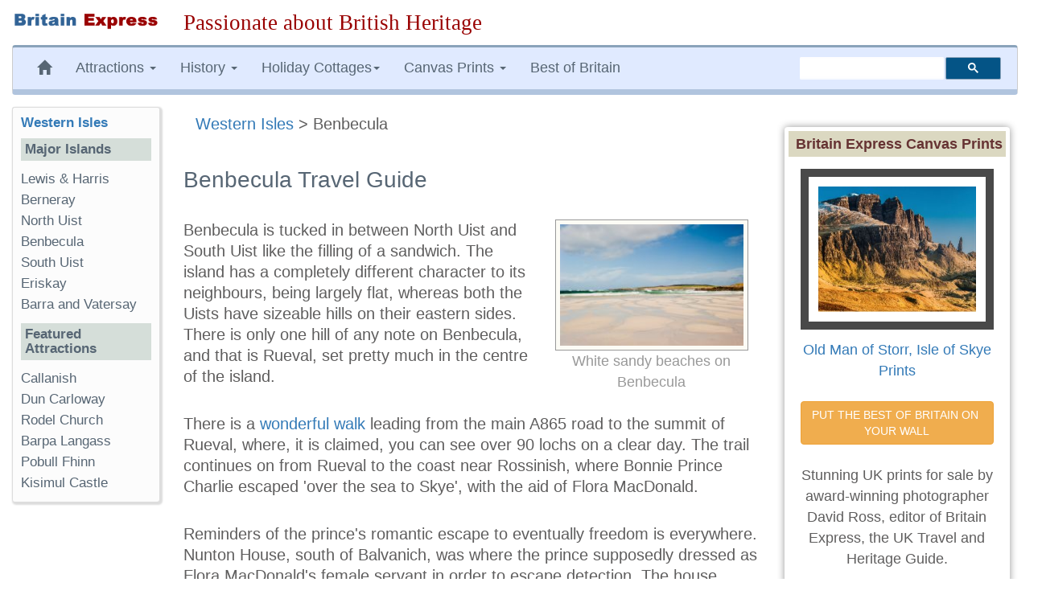

--- FILE ---
content_type: text/html; charset=UTF-8
request_url: https://www.britainexpress.com/scotland/Outer-Hebrides/Benbecula.htm
body_size: 9058
content:
<!DOCTYPE html>
<html lang="en">
  <head>
    <meta charset="utf-8">
    <meta http-equiv="X-UA-Compatible" content="IE=edge">
    <meta name="viewport" content="width=device-width, initial-scale=1">
    <meta name="author" content="Britain Express">
    <link rel="icon" href="/favicon.ico">

<title>Benbecula Travel Guide and Heritage Information, Western Isles Travel Guide</title>
<meta name="description" content="A guide to the Hebridean island of Benbecula, in the Western Isles of Scotland. Part of the Western Isles travel guide on Britain Express.">
<link rel="canonical" href="https://www.britainexpress.com/scotland/Outer-Hebrides/Benbecula.htm" />
<meta property="og:locale" content="en_US" />
<meta property="og:type" content="article" />
<meta property="og:title" content="Benbecula Travel Guide and Heritage Information, Western Isles Travel Guide" />
<meta property="og:description" content="A guide to the Hebridean island of Benbecula, in the Western Isles of Scotland. Part of the Western Isles travel guide on Britain Express." />
<meta property="og:url" content="https://www.britainexpress.com/scotland/Outer-Hebrides/Benbecula.htm" />
<meta property="og:site_name" content="Britain Express" />
<meta property="og:image" content="https://www.britainexpress.com/images/articles/editor/Benbecula-1507-s.jpg" /><link href="/css/custom1.css" rel="stylesheet">
<link rel="stylesheet" href="/js/Blueimp-Gallery/css/blueimp-gallery.min.css" />

      <!-- HTML5 shim and Respond.js for IE8 support of HTML5 elements and media queries -->
    <!--[if lt IE 9]>
      <script src="https://oss.maxcdn.com/html5shiv/3.7.2/html5shiv.min.js"></script>
      <script src="https://oss.maxcdn.com/respond/1.4.2/respond.min.js"></script>
    <![endif]-->
  </head>

  <body>
 <div class="container-fluid wrap">

<div class="row logo">
<div class="col-md-3 col-lg-2 logoimage"><a href="/index.htm" title="Britain Express home page"><img src="/images/logo-BE.png" alt="Britain Express" height="33" width="269" class="img-responsive"></a></div>
<div id="slogan" class="col-md-9 col-lg-10 slogan hidden-xs">Passionate about British Heritage</div>
</div>
<!-- Static navbar -->
<nav class="navbar navbar-default">   
<div class="navbar-header">
<button type="button" class="navbar-toggle collapsed" data-toggle="collapse" data-target="#navbar" aria-expanded="false" aria-controls="navbar">
              <span class="sr-only">Toggle navigation</span>
              <span class="icon-bar"></span>
              <span class="icon-bar"></span>
              <span class="icon-bar"></span>
            </button></div>
<div id="navbar" class="navbar-collapse collapse">
            <ul class="nav navbar-nav navbar-left">
                <li class="hidden-md hidden-sm hidden-xs"><a href="/index.htm" title="Britain Express home page"><span class="glyphicon glyphicon-home"></span></a></li>
                 <li class="dropdown">
                <a href="#" class="dropdown-toggle" data-toggle="dropdown" role="button" aria-expanded="false">Attractions <span class="caret"></span></a>
                <ul class="dropdown-menu" role="menu">
                  <li><a href="/counties/index.htm">England</a></li>
              <li><a href="/scotland/index.htm">Scotland</a></li>
              <li><a href="/wales/index.htm">Wales</a></li>
                <li><a href="/London/index.htm">London</a></li>
                 </ul>
              </li>
<li class="dropdown">
<a href="#" class="dropdown-toggle" data-toggle="dropdown" role="button" aria-expanded="false">History <span class="caret"></span></a>
<ul class="dropdown-menu" role="menu">
<li><a href="/History/index.htm">England</a></li>
<li><a href="/scotland/history/index.htm">Scotland</a></li>
<li><a href="/wales/history/index.htm">Wales</a></li>
</ul></li>
<li class="dropdown"><a href="#" class="dropdown-toggle" data-toggle="dropdown" role="button" aria-expanded="false">Holiday Cottages<span class="caret"></span></a>
<ul class="dropdown-menu" role="menu">
	<li><a href="/cottages/England.php">England</a></li>
		<li><a href="/cottages/Scotland.php">Scotland</a></li>
		<li><a href="/cottages/Wales.php">Wales</a></li>
</ul></li>
<li class="dropdown"><a href="#" class="dropdown-toggle" data-toggle="dropdown" role="button" aria-expanded="false">Canvas Prints <span class="caret"></span></a>
<ul class="dropdown-menu" role="menu">
           <li><a href="/shop/england.htm"><strong>England</strong></a></li>
           <li style="padding-left:8px"><a href="/shop/castles-in-england.htm">Castles in England</a></li>
           <li style="padding-left:8px"><a href="/shop/cornwall.htm">Cornwall</a></li>
           <li style="padding-left:8px"><a href="/shop/cotswolds.htm">Cotswolds</a></li>
           <li style="padding-left:8px"><a href="/shop/lake-district.htm">Lake District</a></li>
           <li style="padding-left:8px"><a href="/shop/yorkshire-dales.htm">Yorkshire Dales</a></li>
           <li class="divider"></li>                
           <li><a href="/shop/scotland.htm"><strong>Scotland</strong></a></li>                   
           <li style="padding-left:8px"><a href="/shop/castles-in-scotland.htm">Castles in Scotland</a></li>
           <li style="padding-left:8px"><a href="/shop/scotland-cairngorms.htm">Cairngorms</a></li>
           <li style="padding-left:8px"><a href="/shop/isle-of-skye.htm">Isle of Skye</a></li>
           <li style="padding-left:8px"><a href="/shop/scotland-perthshire.htm">Perthshire</a></li>
           <li class="divider"></li>
           <li><a href="/shop/castles-in-wales.htm">Castles in Wales</a></li>
           <li><a href="/shop/thatched-cottages.htm">Thatched Cottages</a></li>
           <li class="divider"></li>
           <li><a href="/shop/index.htm"><strong>And many more prints ...</strong></a></li>
           </ul>
           </li>
           <li><a href="/best/index.htm">Best of Britain</a></li>
           </ul><!-- CSE code --><div id="searchbox" class="searchbox navbar-right hidden-sm" style="margin-top:12px">
                <div class="gcse-searchbox-only" data-resultsUrl="https://www.britainexpress.com/gsearch.htm" data-queryParameterName="q"></div>
           </div>
     </div><!--/.nav-collapse -->
     </nav>
  <div class="row">
  <div id="article" class="col-sm-9 col-sm-push-3 col-md-7 col-md-push-2 col-lg-7 col-lg-push-2 clearfix"><div class="breadcrumb"><a href="/scotland/Outer-Hebrides/index.htm" class="topnav">Western Isles</a> &gt; Benbecula</div>
      
                    <h1 align="left" class="title">Benbecula Travel Guide</h1><br>		
        
      <div id="main-content" class="articlebody clearfix">          
<div class="article">
                     <div class="main-article-image" style="width:240px"><img src="[data-uri]" data-src="/images/articles/editor/Benbecula-1507-s.jpg" alt="White sandy beaches on Benbecula" width="240px" height="159px" class="hotelimage img-responsive nudgeleft nudgeright b-lazy"><div class="caption" style="width:240px">White sandy beaches on Benbecula</div></div>
          <!-- /Photo1 -->
          <p>Benbecula is tucked in between North Uist and South Uist like the filling of a sandwich. The island has a completely different character to its neighbours, being largely flat, whereas both the Uists have sizeable hills on their eastern sides. There is only one hill of any note on Benbecula, and that is Rueval, set pretty much in the centre of the island.</p></p>
						        
           <p>There is a <a title="Rueval walk" href="/scotland/Outer-Hebrides/Rueval-Walk.htm">wonderful walk</a> leading from the main A865 road to the summit of Rueval, where, it is claimed, you can see over 90 lochs on a clear day. The trail continues on from Rueval to the coast near Rossinish, where Bonnie Prince Charlie escaped 'over the sea to Skye', with the aid of Flora MacDonald.</p>
<p>Reminders of the prince's romantic escape to eventually freedom is everywhere. Nunton House, south of Balvanich, was where the prince supposedly dressed as Flora MacDonald's female servant in order to escape detection. The house stands almost directly opposite the Nunton Steadings community centre and south of Nunton Chapel and burial ground. It is one of the oldest and most historically important buildings on Benbecula.</p>
<p>Though much altered over time, the core of the house is much the same as it was in 1746 when Flora MacDonald, visiting her brother, was persuaded to help Prince Charles Edward Stuart escape from his pursuers. From Nunton House the prince left for Rossinish on the coast, where a ship took him to Skye and eventual safety. Nunton House is a private dwelling, and not open to the public, but can easily be seen from the road.</p>
<p>Nunton House stands near the ruined <a title="Nunton Chapel" href="/attractions.htm?attraction=4964">14th chapel</a> of a nunnery that may have its roots in the earliest days of Christianity in Britain.</p>
<p>South of Nunton is the ruin of <a title="Borve Castle" href="/attractions.htm?attraction=4961">Borve Castle</a>, a 14th-century fortress built by Clanranald. There's not a lot left of the castle, but what there is can easily be viewed from the coastal road.</p>
<p>Near the northern tip of the island at <a title="Gramsdale Standing Stones" href="/attractions.htm?attraction=4974">Gramsdale</a>, where the causeway leads to North Uist, is a small stone circle, and the ruin of a second.<a title="Rueval walk" href="/scotland/Outer-Hebrides/Rueval-Walk.htm"></a></p><!-- /article -->
          
<h4 class="nudgetop-25">Related:</h4><p>
<a href="/scotland/Outer-Hebrides/Barra.htm" alt="Barra">Barra</a><br>
<a href="/scotland/Outer-Hebrides/Berneray.htm" alt="Berneray">Berneray</a><br>
<a href="/scotland/Outer-Hebrides/Eriskay.htm" alt="Eriskay">Eriskay</a><br>
<a href="/scotland/Outer-Hebrides/Lewis-and-Harris.htm" alt="Lewis and Harris">Lewis and Harris</a><br>
<a href="/scotland/Outer-Hebrides/North-Uist.htm" alt="North Uist">North Uist</a><br>
<a href="/scotland/Outer-Hebrides/South-Uist.htm" alt="South Uist">South Uist</a><br>
</p>   
          
          
  		
                    
 </div><!-- /.article -->
          <!-- gallery --><div id="gallery" class="nudgetop-25 nudgebottom-25">
           <div id="links"><a href="/images/articles/editor/Nunton-1461.jpg" title="Nunton Chapel" data-gallery><img src="[data-uri]" data-src="/images/articles/editor/Nunton-1461-s.jpg" alt="Nunton Chapel" width="241" height="160" style="margin:4px 2px 2px 2px;padding:2px;border:#CCCCCC thin solid" class="b-lazy" id="/images/articles/editor/Nunton-1461.jpg"></a>
	 <script type="application/ld+json">
    [{
      "@context": "https://schema.org/",
      "@type": "ImageObject",
      "url": "https://www.britainexpress.com/images/articles/editor/Nunton-1461.jpg",
      "license": "https://www.britainexpress.com/contact-images.htm",
      "acquireLicensePage": "https://www.britainexpress.com/image-contact.htm?image=/images/articles/editor/Nunton-1461.jpg"
    }]
    </script>    <a href="/images/articles/editor/Borve-Castle-2053.jpg" title="Borve Castle" data-gallery><img src="[data-uri]" data-src="/images/articles/editor/Borve-Castle-2053-s.jpg" alt="Borve Castle" width="241" height="160" style="margin:4px 2px 2px 2px;padding:2px;border:#CCCCCC thin solid" class="b-lazy" id="/images/articles/editor/Borve-Castle-2053.jpg"></a>
	 <script type="application/ld+json">
    [{
      "@context": "https://schema.org/",
      "@type": "ImageObject",
      "url": "https://www.britainexpress.com/images/articles/editor/Borve-Castle-2053.jpg",
      "license": "https://www.britainexpress.com/contact-images.htm",
      "acquireLicensePage": "https://www.britainexpress.com/image-contact.htm?image=/images/articles/editor/Borve-Castle-2053.jpg"
    }]
    </script>    <a href="/images/articles/editor/Gramsdale-1475.jpg" title="Gramsdale Stone Circle" data-gallery><img src="[data-uri]" data-src="/images/articles/editor/Gramsdale-1475-s.jpg" alt="Gramsdale Stone Circle" width="106" height="160" style="margin:4px 2px 2px 2px;padding:2px;border:#CCCCCC thin solid" class="b-lazy" id="/images/articles/editor/Gramsdale-1475.jpg"></a>
	 <script type="application/ld+json">
    [{
      "@context": "https://schema.org/",
      "@type": "ImageObject",
      "url": "https://www.britainexpress.com/images/articles/editor/Gramsdale-1475.jpg",
      "license": "https://www.britainexpress.com/contact-images.htm",
      "acquireLicensePage": "https://www.britainexpress.com/image-contact.htm?image=/images/articles/editor/Gramsdale-1475.jpg"
    }]
    </script>    <a href="/images/articles/editor/Rueval-3071.jpg" title="Roisinis" data-gallery><img src="[data-uri]" data-src="/images/articles/editor/Rueval-3071-s.jpg" alt="Roisinis" width="241" height="160" style="margin:4px 2px 2px 2px;padding:2px;border:#CCCCCC thin solid" class="b-lazy" id="/images/articles/editor/Rueval-3071.jpg"></a>
	 <script type="application/ld+json">
    [{
      "@context": "https://schema.org/",
      "@type": "ImageObject",
      "url": "https://www.britainexpress.com/images/articles/editor/Rueval-3071.jpg",
      "license": "https://www.britainexpress.com/contact-images.htm",
      "acquireLicensePage": "https://www.britainexpress.com/image-contact.htm?image=/images/articles/editor/Rueval-3071.jpg"
    }]
    </script>    <a href="/images/articles/editor/Rueval-2994.jpg" title="The View from Rueval" data-gallery><img src="[data-uri]" data-src="/images/articles/editor/Rueval-2994-s.jpg" alt="The View from Rueval" width="106" height="160" style="margin:4px 2px 2px 2px;padding:2px;border:#CCCCCC thin solid" class="b-lazy" id="/images/articles/editor/Rueval-2994.jpg"></a>
	 <script type="application/ld+json">
    [{
      "@context": "https://schema.org/",
      "@type": "ImageObject",
      "url": "https://www.britainexpress.com/images/articles/editor/Rueval-2994.jpg",
      "license": "https://www.britainexpress.com/contact-images.htm",
      "acquireLicensePage": "https://www.britainexpress.com/image-contact.htm?image=/images/articles/editor/Rueval-2994.jpg"
    }]
    </script>    <a href="/images/articles/editor/Benbecula-War-Memorial-1817.jpg" title="Benbecula War Memorial" data-gallery><img src="[data-uri]" data-src="/images/articles/editor/Benbecula-War-Memorial-1817-s.jpg" alt="Benbecula War Memorial" width="106" height="160" style="margin:4px 2px 2px 2px;padding:2px;border:#CCCCCC thin solid" class="b-lazy" id="/images/articles/editor/Benbecula-War-Memorial-1817.jpg"></a>
	 <script type="application/ld+json">
    [{
      "@context": "https://schema.org/",
      "@type": "ImageObject",
      "url": "https://www.britainexpress.com/images/articles/editor/Benbecula-War-Memorial-1817.jpg",
      "license": "https://www.britainexpress.com/contact-images.htm",
      "acquireLicensePage": "https://www.britainexpress.com/image-contact.htm?image=/images/articles/editor/Benbecula-War-Memorial-1817.jpg"
    }]
    </script>    <a href="/images/articles/editor/Benbecula-1507.jpg" title="Looking north to North Uist" data-gallery><img src="[data-uri]" data-src="/images/articles/editor/Benbecula-1507-s.jpg" alt="Looking north to North Uist" width="241" height="160" style="margin:4px 2px 2px 2px;padding:2px;border:#CCCCCC thin solid" class="b-lazy" id="/images/articles/editor/Benbecula-1507.jpg"></a>
	 <script type="application/ld+json">
    [{
      "@context": "https://schema.org/",
      "@type": "ImageObject",
      "url": "https://www.britainexpress.com/images/articles/editor/Benbecula-1507.jpg",
      "license": "https://www.britainexpress.com/contact-images.htm",
      "acquireLicensePage": "https://www.britainexpress.com/image-contact.htm?image=/images/articles/editor/Benbecula-1507.jpg"
    }]
    </script>    </div></div><!-- /gallery -->
      </div><!-- /.articlebody -->
      
      
      <!-- /if content-include -->
           <!-- attraction search --><div id="attraction-search" class="nudgetop-25">
            <h3>Attraction search</h3><form class="form-inline" role="form" name="attractionsearch" method="get" action="/attraction-search.htm" onSubmit="return validate_form(this)">
         <div class="form-group">
        <label for="AttractionType">Find</label>
           <select name="AttractionType" class="AttractionType form-control">
             <option selected value="none">Select Attraction type</option>
             <option value="All">All Attractions</option>
             <option value="Abbey">Medieval Abbey or Monastery</option>
             <option value="Castle">Castle</option>
             <option value="Church">Historic Church</option>
             <option value="Garden">Garden</option>
             <option value="Historic House">Historic House</option>
             <option value="Historic Property">Historic Building</option>
             <option value="Museum">Museum</option>
             <option value="Prehistoric">Prehistoric site</option>
             <option value="Roman">Roman site</option>
             <option value="Town">Town / Village</option>
             <option value="disabled"></option>
            <option value="Cadw">Cadw</option>
             <option value="CCT">Churches Conservation Trust</option>
             <option value="EnglishHeritage">English Heritage</option>
             <option value="HistoricScotland">Historic Scotland</option>
             <option value="NationalTrust">National Trust</option>
             <option value="NTS">National Trust for Scotland</option>
             </select></div>
           in
           
           <div class="form-group">
           <select name="County" class="County form-control">
  <option value="Gloucestershire">--Select County--</option>
               </select></div>
           <button type="submit" class="btn btn-primary btn-md">Find</button>
     
       </form></div>
           <!-- /attraction search -->
           <br><br>
      
  </div><!-- /middle content area -->
      
      
      <div id="leftnav" class="col-sm-3 col-sm-pull-9 col-md-2 col-md-pull-7 col-lg-2 col-lg-pull-7">
 <div class="sidebar-nav" role="navigation">  <!-- Western Isles "sidebar-nav" div -->
    <div class="nav-section">
        <h3><a href="/scotland/Outer-Hebrides/index.htm">Western Isles</a></h3>
    </div>
 <div class="nav-section">
            <h4>Major Islands</h4>
                <ul class="menu">
                    <li><a href="/scotland/Outer-Hebrides/Lewis-and-Harris.htm">Lewis &amp; Harris</a></li>
                    <li><a href="/scotland/Outer-Hebrides/Berneray.htm">Berneray</a></li>
                    <li><a href="/scotland/Outer-Hebrides/North-Uist.htm">North Uist</a></li>
                    <li><a href="/scotland/Outer-Hebrides/Benbecula.htm">Benbecula</a></li>
                    <li><a href="/scotland/Outer-Hebrides/South-Uist.htm">South Uist</a></li>
                    <li><a href="/scotland/Outer-Hebrides/Eriskay.htm">Eriskay</a></li>
                    <li><a href="/scotland/Outer-Hebrides/Barra.htm">Barra and Vatersay</a></li>
                </ul>
        </div>
        <div class="nav-section">
            <h4>Featured Attractions</h4>
                <ul class="menu">
                    <li><a href="/scotland/Outer-Hebrides/Callanish.htm">Callanish</a></li>
                    <li><a href="/attractions.htm?attraction=995">Dun Carloway</a></li>
                    <li><a href="/attractions.htm?attraction=2409">Rodel Church</a></li>
                    <li><a href="/attractions.htm?attraction=4955">Barpa Langass</a></li>
                    <li><a href="/attractions.htm?attraction=4954">Pobull Fhinn</a></li>
                    <li><a href="/attractions.htm?attraction=4738">Kisimul Castle</a></li>
                </ul>
        </div>
</div>  <!-- end of Western Isles "sidebar-nav" div --><div id="adsense-leftnav" class="hidden-sm hidden-xs text-center nudgetop-25">
<script async src="//pagead2.googlesyndication.com/pagead/js/adsbygoogle.js"></script><!-- Responsive -->
<ins class="adsbygoogle"
     style="display:inline-block;width:160px;height:600px"
     data-ad-client="ca-pub-3907091756113689"
     data-ad-slot="1183796625"></ins>
<script>
(adsbygoogle = window.adsbygoogle || []).push({});
</script>
</div>  </div>
  <div id="rightnav" class="col-sm-12 col-md-3 col-lg-3">
        <div class="panel panel-default shadow-frame nudgetop-25" style="min-width:240px">
      <div class="headline infotitle center">
      <strong>Britain Express Canvas Prints</strong></div>
      <div class="panel-body center">
     <div><a href="/shop/old-man-of-storr.htm"><img src="[data-uri]" data-src="/images/pages/thumbs/Old-Man-of-Storr.png-s.jpg" alt="Old Man of Storr, Isle of Skye Prints" style="padding:12px;border:10px solid #494949;margin:auto;width:300px;height:200px" class="b-lazy img-responsive center" /><div style="margin-top:12px">Old Man of Storr, Isle of Skye Prints</div></a>        </div><div class="nudgebottom-25 nudgetop-25"><a href="/shop/index.htm" class="btn btn-warning btn-large" style="white-space:pre-wrap">PUT THE BEST OF BRITAIN ON YOUR WALL</a></div>
            <p>Stunning UK prints for sale by award-winning photographer David Ross, editor of Britain Express, the UK Travel and Heritage Guide.
        </p>
  </div></div><br />
<!-- adsense --> <div id="Adsense-right-col">
   <!-- Responsive -->
<ins class="adsbygoogle"
     style="display:block"
     data-ad-client="ca-pub-3907091756113689"
     data-ad-slot="6565771420"
     data-ad-format="auto"></ins>
<script>
(adsbygoogle = window.adsbygoogle || []).push({});
</script>    </div>
       <!-- /adsense -->
<?
include("English-Heritage-box-2.htm"); 
include("London-Pass-2.htm"); 
?>
  </div>
</div>

      </div> <!-- /container wrap --><div class="row">
<div id="slogan-bottom" class="col-md-12">Passionate about British Heritage!</div>
</div><!-- /slogan-bottom -->
      
      <footer class="footer">
      <div class="container">
       <div class="col-md-4 col-lg-4">
						<h4>Connect</h4>
						<a href="https://www.facebook.com/BritainExpress/" title="Britain Express on Facebook"><img src="[data-uri]" data-src="/images/facebook-small.png" width="32" height="32" alt="Britain Express on Facebook" class="b-lazy" /></a><p>
    Britain Express is a labour of love by David Ross, an avid historian, photographer, and 'Britain-ophile'. Connect with us on Facebook.</p>
				</div>
       <div class="col-md-4 col-lg-4">
						<h4>Fun stuff</h4>
						<ul class="list-unstyled">
							<li><a href="/heritage-travel.htm">Heritage Traveller Blog</a></li>
							<li><a href="/history_quiz.htm">British History Quiz</a></li>
							<li><a href="/history_mystery.htm">Historic Attraction Quiz</a></li>
                            <li><a href="/history_monarchs.htm">Monarch Mayhem</a></li>
							<li><a href="/this-day-in-history.htm">This Day in British History</a></li>
							</ul>
					</div>
       <div class="col-md-4 col-lg-4">
						<h4>Useful stuff</h4>
						<ul class="list-unstyled">
							<li><a href="/contact-us.htm">Contact Us</a></li>
							<li><a href="/Privacy.htm">Privacy</a></li>
							<li><a href="/about_Britain_Express.htm">About Britain Express</a></li>
							</ul>
					</div>
      </div> <!-- /container -->
    </footer>

<!-- top-link-block -->
<span id="top-link-block" class="hidden">
    <a href="#top" class="well well-sm" onclick="$('html,body').animate({scrollTop:0},'slow');return false;">
        <i class="glyphicon glyphicon-chevron-up"></i> TOP
    </a>
</span><!-- /top-link-block --><!-- The Bootstrap Image Gallery lightbox, should be a child element of the document body -->
<div id="blueimp-gallery" class="blueimp-gallery blueimp-gallery-controls" aria-label="image gallery" aria-modal="true" role="dialog" data-hide-page-scrollbars="false">
    <!-- The container for the modal slides -->
    <div class="slides" aria-live="polite"></div>
    <!-- Controls for the borderless lightbox -->
    <h3 class="title"></h3>
    <a class="prev" aria-controls="blueimp-gallery" aria-label="previous slide" aria-keyshortcuts="ArrowLeft">‹</a>
    <a class="next" aria-controls="blueimp-gallery" aria-label="next slide" aria-keyshortcuts="ArrowRight">›</a>
    <a class="close" aria-controls="blueimp-gallery" aria-label="close" aria-keyshortcuts="Escape"></a>
    <a class="play-pause" aria-controls="blueimp-gallery" aria-label="play slideshow" aria-keyshortcuts="Space" aria-pressed="false" role="button"></a>
    <p class="description"></p>
    <ol class="indicator"></ol>
    <!-- /blueimp gallery -->

    <!-- Bootstrap core JavaScript
    ================================================== -->
    <!-- Placed at the end of the document so the pages load faster -->
    <script src="/js/custom.js"></script>
  <script>
var bLazy = new Blazy({
        success: function(element){
		
	    setTimeout(function(){
		// We want to remove the loader gif now.
		// First we find the parent container
		// then we remove the "loading" class which holds the loader image
		var parent = element.parentNode;
		parent.className = parent.className.replace(/\bloading\b/,'');
	    }, 200);
        }
   });
</script>
<script type="text/javascript">
$(document).ready(function()
{
$(".AttractionType").change(function()
{
var AttractionType=$(this).val();
var dataString = 'AttractionType='+ AttractionType;

$.ajax
({
type: "POST",
url: "/ajax-county.php",
data: dataString,
cache: false,
success: function(html)
{
$(".County").html(html);
}
});

});

});
</script>
<script type="text/javascript">
/*<![CDATA[*/ 

function validate_form ( )
{
    valid = true;
	  if ( document.attractionsearch.AttractionType.selectedIndex == 0 )
    {
        alert ( "Gosh, it looks like you forgot to choose a type of attraction." );
        valid = false;
    }
    return valid;
}

/*]]>*/ 
</script>
<script type="text/javascript">
    (function() {
      var cx = 'partner-pub-3907091756113689:azjg8p-j0s0';
      var gcse = document.createElement('script'); gcse.type = 'text/javascript'; gcse.async = true;
      gcse.src = (document.location.protocol == 'https:' ? 'https:' : 'http:') + '//www.google.com/cse/cse.js?cx=' + cx;
      var s = document.getElementsByTagName('script')[0]; s.parentNode.insertBefore(gcse, s);
    })();
  </script><script>
// Only enable if the document has a long scroll bar
// Note the window height + offset
if ( ($(window).height() + 100) < $(document).height() ) {
    $('#top-link-block').removeClass('hidden').affix({
        // how far to scroll down before link "slides" into view
        offset: {top:300}
    });
}
</script><!-- /up arrows -->
<script>
  document.getElementById('links').onclick = function (event) {
    event = event || window.event
    var target = event.target || event.srcElement
    var link = target.src ? target.parentNode : target
    var options = { index: link, event: event }
    var links = this.getElementsByTagName('a')
    blueimp.Gallery(links, options)
  }
</script> 
<script type="text/javascript">
function downloadJSAtOnload() {
var element = document.createElement("script");
element.src = "/js/defer.js";
document.body.appendChild(element);
}
if (window.addEventListener)
window.addEventListener("load", downloadJSAtOnload, false);
else if (window.attachEvent)
window.attachEvent("onload", downloadJSAtOnload);
else window.onload = downloadJSAtOnload;
</script>
      <!-- Global site tag (gtag.js) - Google Analytics -->
<script async src="https://www.googletagmanager.com/gtag/js?id=G-PC9B45JTSC"></script>
<script>
  window.dataLayer = window.dataLayer || [];
  function gtag(){dataLayer.push(arguments);}
  gtag('js', new Date());
  gtag('config', 'G-PC9B45JTSC');
</script>  </body>
</html>

--- FILE ---
content_type: text/html; charset=utf-8
request_url: https://www.google.com/recaptcha/api2/aframe
body_size: 96
content:
<!DOCTYPE HTML><html><head><meta http-equiv="content-type" content="text/html; charset=UTF-8"></head><body><script nonce="LE_Gln9FPc50_z4IivcOZg">/** Anti-fraud and anti-abuse applications only. See google.com/recaptcha */ try{var clients={'sodar':'https://pagead2.googlesyndication.com/pagead/sodar?'};window.addEventListener("message",function(a){try{if(a.source===window.parent){var b=JSON.parse(a.data);var c=clients[b['id']];if(c){var d=document.createElement('img');d.src=c+b['params']+'&rc='+(localStorage.getItem("rc::a")?sessionStorage.getItem("rc::b"):"");window.document.body.appendChild(d);sessionStorage.setItem("rc::e",parseInt(sessionStorage.getItem("rc::e")||0)+1);localStorage.setItem("rc::h",'1768639108412');}}}catch(b){}});window.parent.postMessage("_grecaptcha_ready", "*");}catch(b){}</script></body></html>

--- FILE ---
content_type: application/x-javascript
request_url: https://www.britainexpress.com/js/defer.js
body_size: 204
content:
// CSE
    (function() {
      var cx = 'partner-pub-3907091756113689:azjg8p-j0s0';
      var gcse = document.createElement('script'); gcse.type = 'text/javascript'; gcse.async = true;
      gcse.src = (document.location.protocol == 'https:' ? 'https:' : 'http:') + '//www.google.com/cse/cse.js?cx=' + cx;
      var s = document.getElementsByTagName('script')[0]; s.parentNode.insertBefore(gcse, s);
    })();
//Google Analytics
  (function(i,s,o,g,r,a,m){i['GoogleAnalyticsObject']=r;i[r]=i[r]||function(){
  (i[r].q=i[r].q||[]).push(arguments)},i[r].l=1*new Date();a=s.createElement(o),
  m=s.getElementsByTagName(o)[0];a.async=1;a.src=g;m.parentNode.insertBefore(a,m)
  })(window,document,'script','//www.google-analytics.com/analytics.js','ga');

  ga('create', 'UA-1011689-1', 'auto');
  ga('send', 'pageview');